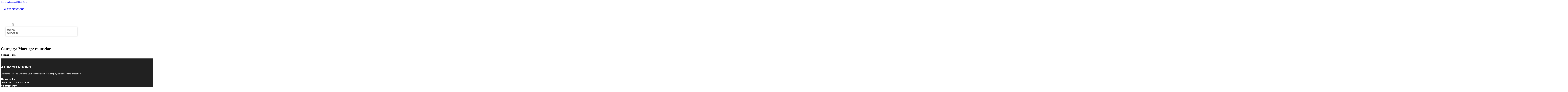

--- FILE ---
content_type: text/html; charset=UTF-8
request_url: https://a1bizcitations.com/category/marriage-counselor/
body_size: 8342
content:
<!DOCTYPE html>
<html lang="en-US">
<head>
<meta charset="UTF-8">
<meta name="viewport" content="width=device-width, initial-scale=1">
<title>Marriage counselor &#8211; A1 Biz Citations</title>
<meta name='robots' content='max-image-preview:large' />
<link rel='dns-prefetch' href='//fonts.googleapis.com' />
<link rel="alternate" type="application/rss+xml" title="A1 Biz Citations &raquo; Feed" href="https://a1bizcitations.com/feed/" />
<link rel="alternate" type="application/rss+xml" title="A1 Biz Citations &raquo; Comments Feed" href="https://a1bizcitations.com/comments/feed/" />
<link rel="alternate" type="application/rss+xml" title="A1 Biz Citations &raquo; Marriage counselor Category Feed" href="https://a1bizcitations.com/category/san-diego/marriage-counselor/feed/" />
<link rel="preconnect" href="https://fonts.gstatic.com/" crossorigin><style id='wp-img-auto-sizes-contain-inline-css'>
img:is([sizes=auto i],[sizes^="auto," i]){contain-intrinsic-size:3000px 1500px}
/*# sourceURL=wp-img-auto-sizes-contain-inline-css */
</style>
<style id='classic-theme-styles-inline-css'>
/*! This file is auto-generated */
.wp-block-button__link{color:#fff;background-color:#32373c;border-radius:9999px;box-shadow:none;text-decoration:none;padding:calc(.667em + 2px) calc(1.333em + 2px);font-size:1.125em}.wp-block-file__button{background:#32373c;color:#fff;text-decoration:none}
/*# sourceURL=/wp-includes/css/classic-themes.min.css */
</style>
<link rel='stylesheet' id='cpop-location-helper-global-styles-css' href='https://a1bizcitations.com/wp-content/plugins/cpop_secondary_location_viewer/includes/css/cpop_secondary_location_viewer_styles.css?ver=1.2.0' media='all' />
<link rel='stylesheet' id='cpop_secondary_location_viewer-css' href='https://a1bizcitations.com/wp-content/plugins/cpop_secondary_location_viewer/public/css/cpop_secondary_location_viewer-public.css?ver=1.2.0' media='all' />
<style id='wpgb-head-inline-css'>
.wp-grid-builder:not(.wpgb-template),.wpgb-facet{opacity:0.01}.wpgb-facet fieldset{margin:0;padding:0;border:none;outline:none;box-shadow:none}.wpgb-facet fieldset:last-child{margin-bottom:40px;}.wpgb-facet fieldset legend.wpgb-sr-only{height:1px;width:1px}
/*# sourceURL=wpgb-head-inline-css */
</style>
<link rel='stylesheet' id='bricks-frontend-css' href='https://a1bizcitations.com/wp-content/themes/bricks/assets/css/frontend-layer.min.css?ver=1762811895' media='all' />
<style id='bricks-frontend-inline-css'>

			#brx-header {
				--x-header-transition: 0;
				--x-header-fade-transition: 0;
			}

			#brx-header.x-header_sticky-active {
				z-index: 999;
			}
		
/*# sourceURL=bricks-frontend-inline-css */
</style>
<link rel='stylesheet' id='bricks-child-css' href='https://a1bizcitations.com/wp-content/themes/bricks-child/style.css?ver=1744177533' media='all' />
<link rel='stylesheet' id='bricks-font-awesome-6-css' href='https://a1bizcitations.com/wp-content/themes/bricks/assets/css/libs/font-awesome-6-layer.min.css?ver=1762811895' media='all' />
<style id='akismet-widget-style-inline-css'>

			.a-stats {
				--akismet-color-mid-green: #357b49;
				--akismet-color-white: #fff;
				--akismet-color-light-grey: #f6f7f7;

				max-width: 350px;
				width: auto;
			}

			.a-stats * {
				all: unset;
				box-sizing: border-box;
			}

			.a-stats strong {
				font-weight: 600;
			}

			.a-stats a.a-stats__link,
			.a-stats a.a-stats__link:visited,
			.a-stats a.a-stats__link:active {
				background: var(--akismet-color-mid-green);
				border: none;
				box-shadow: none;
				border-radius: 8px;
				color: var(--akismet-color-white);
				cursor: pointer;
				display: block;
				font-family: -apple-system, BlinkMacSystemFont, 'Segoe UI', 'Roboto', 'Oxygen-Sans', 'Ubuntu', 'Cantarell', 'Helvetica Neue', sans-serif;
				font-weight: 500;
				padding: 12px;
				text-align: center;
				text-decoration: none;
				transition: all 0.2s ease;
			}

			/* Extra specificity to deal with TwentyTwentyOne focus style */
			.widget .a-stats a.a-stats__link:focus {
				background: var(--akismet-color-mid-green);
				color: var(--akismet-color-white);
				text-decoration: none;
			}

			.a-stats a.a-stats__link:hover {
				filter: brightness(110%);
				box-shadow: 0 4px 12px rgba(0, 0, 0, 0.06), 0 0 2px rgba(0, 0, 0, 0.16);
			}

			.a-stats .count {
				color: var(--akismet-color-white);
				display: block;
				font-size: 1.5em;
				line-height: 1.4;
				padding: 0 13px;
				white-space: nowrap;
			}
		
/*# sourceURL=akismet-widget-style-inline-css */
</style>
<style id='bricks-frontend-inline-inline-css'>
html {scroll-behavior: smooth}:root {}#brxe-c5e908 {color: #ffffff}@media (max-width: 478px) {#brxe-c5e908 {font-size: 21px}}#brxe-7937cc {padding-top: 20px; padding-right: 20px; padding-bottom: 20px; padding-left: 20px}@media (max-width: 478px) {#brxe-7937cc {width: 70%}}#brxe-163511 {padding-top: 10px; padding-right: 10px; padding-bottom: 10px; padding-left: 10px; margin-top: 10px}@media (max-width: 767px) {#brxe-f9ef47 {font-size: 25px; color: #0ec6c6; fill: #0ec6c6; margin-top: 20px}}@media (max-width: 478px) {#brxe-f9ef47 {font-size: 25px; color: #0ec6c6; fill: #0ec6c6; margin-top: 20px}}@media (max-width: 767px) {#brxe-f4125f {padding-top: 30px; padding-right: 20px; padding-left: 20px}}@media (max-width: 478px) {#brxe-f4125f {padding-top: 30px; padding-left: 20px}}@media (max-width: 767px) {#brxe-2447db {font-size: 25px}}@media (max-width: 478px) {#brxe-2447db {font-size: 25px; color: #0ec6c6; fill: #0ec6c6}}@layer bricks {@media (max-width: 767px) {#brxe-1d264f .brx-toggle-div { display: inline-flex; }#brxe-1d264f .brxe-toggle { display: inline-flex; }[data-script-id="1d264f"] .brx-nav-nested-items {opacity: 0;visibility: hidden;gap: 0;position: fixed;z-index: 1001;top: 0;right: 0;bottom: 0;left: 0;display: flex;align-items: center;justify-content: center;flex-direction: column;background-color: #fff;overflow-y: scroll;flex-wrap: nowrap;}#brxe-1d264f.brx-open .brx-nav-nested-items {opacity: 1;visibility: visible;}}}#brxe-1d264f .brx-nav-nested-items > li > a {font-family: "Roboto"; text-transform: uppercase; font-weight: 700; font-size: 14px; color: #ffffff}#brxe-1d264f .brx-nav-nested-items > li > .brxe-text-link:not(a) {font-family: "Roboto"; text-transform: uppercase; font-weight: 700; font-size: 14px; color: #ffffff}#brxe-1d264f .brx-nav-nested-items > li > .brxe-icon {font-family: "Roboto"; text-transform: uppercase; font-weight: 700; font-size: 14px; color: #ffffff}#brxe-1d264f .brx-nav-nested-items > li:has( > .brxe-svg) {font-family: "Roboto"; text-transform: uppercase; font-weight: 700; font-size: 14px; color: #ffffff}#brxe-1d264f .brx-nav-nested-items > li > .brx-submenu-toggle > * {font-family: "Roboto"; text-transform: uppercase; font-weight: 700; font-size: 14px; color: #ffffff}#brxe-1d264f .brx-nav-nested-items > li > [aria-current="page"] {color: #ff9800; font-weight: 700; font-family: "Roboto"}#brxe-1d264f .brx-nav-nested-items > li > .brx-submenu-toggle.aria-current > * {color: #ff9800; font-weight: 700; font-family: "Roboto"}#brxe-1d264f .brx-nav-nested-items > li:hover > a {color: #ff9800}#brxe-1d264f .brx-nav-nested-items > li:hover > .brxe-text-link:not(a) {color: #ff9800}#brxe-1d264f .brx-nav-nested-items > li:hover > .brxe-icon {color: #ff9800}#brxe-1d264f .brx-nav-nested-items > li:hover:has( > .brxe-svg) {color: #ff9800}#brxe-1d264f .brx-nav-nested-items > li:hover > .brx-submenu-toggle > * {color: #ff9800}#brxe-1d264f .brx-dropdown-content > li > a {color: #616161; font-size: 14px; text-transform: uppercase; font-family: "Roboto"; font-weight: 700; padding-top: 3px}#brxe-1d264f .brx-dropdown-content .brx-submenu-toggle > * {color: #616161; font-size: 14px; text-transform: uppercase; font-family: "Roboto"; font-weight: 700}#brxe-1d264f .brx-dropdown-content > li > a:hover {color: #ff9800}#brxe-1d264f .brx-dropdown-content .brx-submenu-toggle > *:hover {color: #ff9800}#brxe-1d264f .brx-dropdown-content :where(.brx-submenu-toggle > *) {padding-top: 3px}#brxe-1d264f .brx-dropdown-content {box-shadow: 0 0 10px 2px rgba(33, 33, 33, 0.18)}@media (max-width: 767px) {#brxe-1d264f.brx-open .brx-nav-nested-items {justify-content: flex-start; background-color: #616161}}@media (max-width: 478px) {#brxe-1d264f.brx-open .brx-nav-nested-items {justify-content: flex-start; align-items: flex-start}}#brxe-f3b15c {width: 50%; align-items: center; font-family: "Poppins"; color: #ffffff; align-self: center !important}@media (max-width: 478px) {#brxe-f3b15c {align-items: flex-end; width: 30%}}#brxe-98a272 {flex-direction: row; justify-content: flex-end}@media (max-width: 478px) {#brxe-92cbc4 {padding-right: 20px; padding-left: 20px}}#brxe-8faa65 {color: #f5f5f5; font-weight: 700; text-transform: uppercase; font-size: 29px; font-family: "Poppins"}@media (max-width: 767px) {#brxe-8faa65 {font-size: 25px}}@media (max-width: 478px) {#brxe-8faa65 {text-align: center; font-size: 24px}}#brxe-ddd110 {color: #ffffff; font-family: "Poppins"; margin-top: 20px}#brxe-ddd110 a {color: #ffffff; font-family: "Poppins"; font-size: inherit}#brxe-d6b9ac {color: #ffffff; font-family: "Poppins"; font-weight: 700; font-size: 20px}#brxe-8933c7 {font-size: 16px; font-weight: 500; font-family: "Poppins"; color: #ffffff; margin-top: 20px}#brxe-8933c7:hover {color: #e0e0e0}#brxe-fa0caa {font-size: 16px; font-weight: 500; font-family: "Poppins"; color: #ffffff; margin-top: 5px}#brxe-fa0caa:hover {color: #e0e0e0}#brxe-56e899 {font-size: 16px; font-weight: 500; font-family: "Poppins"; color: #ffffff; margin-top: 5px}#brxe-56e899:hover {color: #e0e0e0}#brxe-18c779 {font-size: 16px; font-weight: 500; font-family: "Poppins"; color: #ffffff; margin-top: 5px}#brxe-18c779:hover {color: #e0e0e0}#brxe-458709 {color: #ffffff; font-family: "Poppins"; font-weight: 700; font-size: 20px}#brxe-6c8880 .content {font-family: "Poppins"; color: #ffffff; font-weight: 500; font-size: 15px}#brxe-6c8880 {margin-top: 20px; margin-right: 20px; flex-direction: row; gap: 10px}#brxe-6c8880 .icon i {font-size: 15px}#brxe-6c8880 .icon {color: #e0e0e0; align-self: flex-start; padding-top: 6px}#brxe-6c8880 .icon a {color: #e0e0e0}@media (max-width: 478px) {#brxe-6c8880 {flex-direction: column; margin-right: 0}#brxe-6c8880 .icon {align-self: center}#brxe-6c8880 .content {text-align: center}}#brxe-ba7bbd .content {font-family: "Poppins"; color: #ffffff; font-weight: 500; font-size: 15px}#brxe-ba7bbd {margin-top: 10px; margin-right: 20px; flex-direction: row; gap: 10px}#brxe-ba7bbd .icon i {font-size: 15px}#brxe-ba7bbd .icon {color: #e0e0e0; align-self: flex-start; padding-top: 6px}#brxe-ba7bbd .icon a {color: #e0e0e0}@media (max-width: 478px) {#brxe-ba7bbd .content {text-align: center}#brxe-ba7bbd {flex-direction: column; margin-right: 0}#brxe-ba7bbd .icon {align-self: center}}#brxe-54aaef .content {font-family: "Poppins"; color: #ffffff; font-weight: 500; font-size: 15px}#brxe-54aaef {margin-top: 10px; margin-right: 20px; flex-direction: row; gap: 10px}#brxe-54aaef .icon i {font-size: 15px}#brxe-54aaef .icon {color: #e0e0e0; align-self: flex-start; padding-top: 6px}#brxe-54aaef .icon a {color: #e0e0e0}@media (max-width: 478px) {#brxe-54aaef {flex-direction: column; margin-right: 0}#brxe-54aaef .icon {align-self: center}#brxe-54aaef .content {text-align: center}}#brxe-3de614 {color: #ffffff; font-family: "Poppins"; font-weight: 700; font-size: 20px}#brxe-88bcb8 {color: #ffffff; font-family: "Poppins"; margin-top: 20px}#brxe-88bcb8 a {color: #ffffff; font-family: "Poppins"; font-size: inherit}#brxe-69844c {margin-top: 15px}#brxe-69844c .bricks-button {background-color: #ff9800; font-family: "Poppins"; font-weight: 500; text-transform: uppercase; color: #e0e0e0}#brxe-69844c .submit-button-wrapper {width: 1000%}#brxe-69844c .form-group:not(:last-child):not(.captcha) {padding-bottom: 15px}#brxe-69844c button[type=submit].bricks-button {border-radius: 50px}#brxe-69844c .form-group input {border-radius: 50px}#brxe-69844c .flatpickr {border-radius: 50px}#brxe-69844c select {border-radius: 50px}#brxe-69844c textarea {border-radius: 50px}#brxe-69844c .bricks-button:not([type=submit]) {border-radius: 50px}#brxe-69844c .choose-files {border-radius: 50px}#brxe-69844c .bricks-button:hover {background-color: #616161}#brxe-61050b {width: 1300px; flex-direction: row; column-gap: 30px; row-gap: 30px}#brxe-b92202 {padding-top: 4vw; padding-bottom: 5vw; background-color: #212121; row-gap: 50px}@media (max-width: 991px) {#brxe-b92202 {padding-right: 20px; padding-left: 20px}}#brxe-1acc82 {color: #ffffff; font-family: "Poppins"}#brxe-1acc82 a {color: #ffffff; font-family: "Poppins"; font-size: inherit}@media (max-width: 478px) {#brxe-1acc82 {text-align: center; align-self: center}#brxe-1acc82 a {text-align: center; font-size: inherit}}#brxe-7a1adc {align-items: flex-start}#brxe-64cc20 {flex-direction: row; width: 1300px; align-items: center}#brxe-38cc1c {background-color: #212121; padding-top: 15px; padding-bottom: 15px; border-top: 1px solid #616161}#brx-header.brx-sticky.scrolling > .brxe-section,#brx-header.brx-sticky.scrolling > .brxe-container,#brx-header.brx-sticky.scrolling > .brxe-block,#brx-header.brx-sticky.scrolling > .brxe-div {background-color: #424242}
/*# sourceURL=bricks-frontend-inline-inline-css */
</style>
<link rel='stylesheet' id='bricks-google-fonts-css' href='https://fonts.googleapis.com/css2?family=Poppins:ital,wght@0,100;0,200;0,300;0,400;0,500;0,600;0,700;0,800;0,900;1,100;1,200;1,300;1,400;1,500;1,600;1,700;1,800;1,900&#038;display=swap&#038;family=Roboto:ital,wght@0,100;0,200;0,300;0,400;0,500;0,600;0,700;0,800;0,900;1,100;1,200;1,300;1,400;1,500;1,600;1,700;1,800;1,900&#038;display=swap' media='all' />
<script src="https://a1bizcitations.com/wp-includes/js/jquery/jquery.min.js?ver=3.7.1" id="jquery-core-js"></script>
<link rel="https://api.w.org/" href="https://a1bizcitations.com/wp-json/" /><link rel="alternate" title="JSON" type="application/json" href="https://a1bizcitations.com/wp-json/wp/v2/categories/3278" /><link rel="EditURI" type="application/rsd+xml" title="RSD" href="https://a1bizcitations.com/xmlrpc.php?rsd" />
<meta name="generator" content="WordPress 6.9" />
        <style>
            #wp-admin-bar-openai-transient-default {
                overflow: auto;
                white-space: nowrap;
                max-height: 80vh;
            }
        </style>
    <noscript><style>.wp-grid-builder .wpgb-card.wpgb-card-hidden .wpgb-card-wrapper{opacity:1!important;visibility:visible!important;transform:none!important}.wpgb-facet {opacity:1!important;pointer-events:auto!important}.wpgb-facet *:not(.wpgb-pagination-facet){display:none}</style></noscript>
<meta property="og:url" content="https://a1bizcitations.com/category/marriage-counselor/" />
<meta property="og:site_name" content="A1 Biz Citations" />
<meta property="og:title" content="" />
<meta property="og:type" content="website" />
<style id='global-styles-inline-css'>
:root{--wp--preset--aspect-ratio--square: 1;--wp--preset--aspect-ratio--4-3: 4/3;--wp--preset--aspect-ratio--3-4: 3/4;--wp--preset--aspect-ratio--3-2: 3/2;--wp--preset--aspect-ratio--2-3: 2/3;--wp--preset--aspect-ratio--16-9: 16/9;--wp--preset--aspect-ratio--9-16: 9/16;--wp--preset--color--black: #000000;--wp--preset--color--cyan-bluish-gray: #abb8c3;--wp--preset--color--white: #ffffff;--wp--preset--color--pale-pink: #f78da7;--wp--preset--color--vivid-red: #cf2e2e;--wp--preset--color--luminous-vivid-orange: #ff6900;--wp--preset--color--luminous-vivid-amber: #fcb900;--wp--preset--color--light-green-cyan: #7bdcb5;--wp--preset--color--vivid-green-cyan: #00d084;--wp--preset--color--pale-cyan-blue: #8ed1fc;--wp--preset--color--vivid-cyan-blue: #0693e3;--wp--preset--color--vivid-purple: #9b51e0;--wp--preset--gradient--vivid-cyan-blue-to-vivid-purple: linear-gradient(135deg,rgb(6,147,227) 0%,rgb(155,81,224) 100%);--wp--preset--gradient--light-green-cyan-to-vivid-green-cyan: linear-gradient(135deg,rgb(122,220,180) 0%,rgb(0,208,130) 100%);--wp--preset--gradient--luminous-vivid-amber-to-luminous-vivid-orange: linear-gradient(135deg,rgb(252,185,0) 0%,rgb(255,105,0) 100%);--wp--preset--gradient--luminous-vivid-orange-to-vivid-red: linear-gradient(135deg,rgb(255,105,0) 0%,rgb(207,46,46) 100%);--wp--preset--gradient--very-light-gray-to-cyan-bluish-gray: linear-gradient(135deg,rgb(238,238,238) 0%,rgb(169,184,195) 100%);--wp--preset--gradient--cool-to-warm-spectrum: linear-gradient(135deg,rgb(74,234,220) 0%,rgb(151,120,209) 20%,rgb(207,42,186) 40%,rgb(238,44,130) 60%,rgb(251,105,98) 80%,rgb(254,248,76) 100%);--wp--preset--gradient--blush-light-purple: linear-gradient(135deg,rgb(255,206,236) 0%,rgb(152,150,240) 100%);--wp--preset--gradient--blush-bordeaux: linear-gradient(135deg,rgb(254,205,165) 0%,rgb(254,45,45) 50%,rgb(107,0,62) 100%);--wp--preset--gradient--luminous-dusk: linear-gradient(135deg,rgb(255,203,112) 0%,rgb(199,81,192) 50%,rgb(65,88,208) 100%);--wp--preset--gradient--pale-ocean: linear-gradient(135deg,rgb(255,245,203) 0%,rgb(182,227,212) 50%,rgb(51,167,181) 100%);--wp--preset--gradient--electric-grass: linear-gradient(135deg,rgb(202,248,128) 0%,rgb(113,206,126) 100%);--wp--preset--gradient--midnight: linear-gradient(135deg,rgb(2,3,129) 0%,rgb(40,116,252) 100%);--wp--preset--font-size--small: 13px;--wp--preset--font-size--medium: 20px;--wp--preset--font-size--large: 36px;--wp--preset--font-size--x-large: 42px;--wp--preset--spacing--20: 0.44rem;--wp--preset--spacing--30: 0.67rem;--wp--preset--spacing--40: 1rem;--wp--preset--spacing--50: 1.5rem;--wp--preset--spacing--60: 2.25rem;--wp--preset--spacing--70: 3.38rem;--wp--preset--spacing--80: 5.06rem;--wp--preset--shadow--natural: 6px 6px 9px rgba(0, 0, 0, 0.2);--wp--preset--shadow--deep: 12px 12px 50px rgba(0, 0, 0, 0.4);--wp--preset--shadow--sharp: 6px 6px 0px rgba(0, 0, 0, 0.2);--wp--preset--shadow--outlined: 6px 6px 0px -3px rgb(255, 255, 255), 6px 6px rgb(0, 0, 0);--wp--preset--shadow--crisp: 6px 6px 0px rgb(0, 0, 0);}:where(.is-layout-flex){gap: 0.5em;}:where(.is-layout-grid){gap: 0.5em;}body .is-layout-flex{display: flex;}.is-layout-flex{flex-wrap: wrap;align-items: center;}.is-layout-flex > :is(*, div){margin: 0;}body .is-layout-grid{display: grid;}.is-layout-grid > :is(*, div){margin: 0;}:where(.wp-block-columns.is-layout-flex){gap: 2em;}:where(.wp-block-columns.is-layout-grid){gap: 2em;}:where(.wp-block-post-template.is-layout-flex){gap: 1.25em;}:where(.wp-block-post-template.is-layout-grid){gap: 1.25em;}.has-black-color{color: var(--wp--preset--color--black) !important;}.has-cyan-bluish-gray-color{color: var(--wp--preset--color--cyan-bluish-gray) !important;}.has-white-color{color: var(--wp--preset--color--white) !important;}.has-pale-pink-color{color: var(--wp--preset--color--pale-pink) !important;}.has-vivid-red-color{color: var(--wp--preset--color--vivid-red) !important;}.has-luminous-vivid-orange-color{color: var(--wp--preset--color--luminous-vivid-orange) !important;}.has-luminous-vivid-amber-color{color: var(--wp--preset--color--luminous-vivid-amber) !important;}.has-light-green-cyan-color{color: var(--wp--preset--color--light-green-cyan) !important;}.has-vivid-green-cyan-color{color: var(--wp--preset--color--vivid-green-cyan) !important;}.has-pale-cyan-blue-color{color: var(--wp--preset--color--pale-cyan-blue) !important;}.has-vivid-cyan-blue-color{color: var(--wp--preset--color--vivid-cyan-blue) !important;}.has-vivid-purple-color{color: var(--wp--preset--color--vivid-purple) !important;}.has-black-background-color{background-color: var(--wp--preset--color--black) !important;}.has-cyan-bluish-gray-background-color{background-color: var(--wp--preset--color--cyan-bluish-gray) !important;}.has-white-background-color{background-color: var(--wp--preset--color--white) !important;}.has-pale-pink-background-color{background-color: var(--wp--preset--color--pale-pink) !important;}.has-vivid-red-background-color{background-color: var(--wp--preset--color--vivid-red) !important;}.has-luminous-vivid-orange-background-color{background-color: var(--wp--preset--color--luminous-vivid-orange) !important;}.has-luminous-vivid-amber-background-color{background-color: var(--wp--preset--color--luminous-vivid-amber) !important;}.has-light-green-cyan-background-color{background-color: var(--wp--preset--color--light-green-cyan) !important;}.has-vivid-green-cyan-background-color{background-color: var(--wp--preset--color--vivid-green-cyan) !important;}.has-pale-cyan-blue-background-color{background-color: var(--wp--preset--color--pale-cyan-blue) !important;}.has-vivid-cyan-blue-background-color{background-color: var(--wp--preset--color--vivid-cyan-blue) !important;}.has-vivid-purple-background-color{background-color: var(--wp--preset--color--vivid-purple) !important;}.has-black-border-color{border-color: var(--wp--preset--color--black) !important;}.has-cyan-bluish-gray-border-color{border-color: var(--wp--preset--color--cyan-bluish-gray) !important;}.has-white-border-color{border-color: var(--wp--preset--color--white) !important;}.has-pale-pink-border-color{border-color: var(--wp--preset--color--pale-pink) !important;}.has-vivid-red-border-color{border-color: var(--wp--preset--color--vivid-red) !important;}.has-luminous-vivid-orange-border-color{border-color: var(--wp--preset--color--luminous-vivid-orange) !important;}.has-luminous-vivid-amber-border-color{border-color: var(--wp--preset--color--luminous-vivid-amber) !important;}.has-light-green-cyan-border-color{border-color: var(--wp--preset--color--light-green-cyan) !important;}.has-vivid-green-cyan-border-color{border-color: var(--wp--preset--color--vivid-green-cyan) !important;}.has-pale-cyan-blue-border-color{border-color: var(--wp--preset--color--pale-cyan-blue) !important;}.has-vivid-cyan-blue-border-color{border-color: var(--wp--preset--color--vivid-cyan-blue) !important;}.has-vivid-purple-border-color{border-color: var(--wp--preset--color--vivid-purple) !important;}.has-vivid-cyan-blue-to-vivid-purple-gradient-background{background: var(--wp--preset--gradient--vivid-cyan-blue-to-vivid-purple) !important;}.has-light-green-cyan-to-vivid-green-cyan-gradient-background{background: var(--wp--preset--gradient--light-green-cyan-to-vivid-green-cyan) !important;}.has-luminous-vivid-amber-to-luminous-vivid-orange-gradient-background{background: var(--wp--preset--gradient--luminous-vivid-amber-to-luminous-vivid-orange) !important;}.has-luminous-vivid-orange-to-vivid-red-gradient-background{background: var(--wp--preset--gradient--luminous-vivid-orange-to-vivid-red) !important;}.has-very-light-gray-to-cyan-bluish-gray-gradient-background{background: var(--wp--preset--gradient--very-light-gray-to-cyan-bluish-gray) !important;}.has-cool-to-warm-spectrum-gradient-background{background: var(--wp--preset--gradient--cool-to-warm-spectrum) !important;}.has-blush-light-purple-gradient-background{background: var(--wp--preset--gradient--blush-light-purple) !important;}.has-blush-bordeaux-gradient-background{background: var(--wp--preset--gradient--blush-bordeaux) !important;}.has-luminous-dusk-gradient-background{background: var(--wp--preset--gradient--luminous-dusk) !important;}.has-pale-ocean-gradient-background{background: var(--wp--preset--gradient--pale-ocean) !important;}.has-electric-grass-gradient-background{background: var(--wp--preset--gradient--electric-grass) !important;}.has-midnight-gradient-background{background: var(--wp--preset--gradient--midnight) !important;}.has-small-font-size{font-size: var(--wp--preset--font-size--small) !important;}.has-medium-font-size{font-size: var(--wp--preset--font-size--medium) !important;}.has-large-font-size{font-size: var(--wp--preset--font-size--large) !important;}.has-x-large-font-size{font-size: var(--wp--preset--font-size--x-large) !important;}
/*# sourceURL=global-styles-inline-css */
</style>
</head>

<body class="archive category category-marriage-counselor category-3278 wp-theme-bricks wp-child-theme-bricks-child brx-body bricks-is-frontend wp-embed-responsive">		<a class="skip-link" href="#brx-content">Skip to main content</a>

					<a class="skip-link" href="#brx-footer">Skip to footer</a>
			<header id="brx-header" class="brx-sticky" data-x-overlay="none"><section id="brxe-92cbc4" class="brxe-section bricks-lazy-hidden"><div id="brxe-98a272" class="brxe-container bricks-lazy-hidden"><div id="brxe-7937cc" class="brxe-block bricks-lazy-hidden"><h3 id="brxe-c5e908" class="brxe-heading"><a href="https://a1bizcitations.com/">A1 BIZ CITATIONS</a></h3></div><div id="brxe-f3b15c" class="brxe-block bricks-lazy-hidden"><nav id="brxe-1d264f" data-script-id="1d264f" class="brxe-nav-nested bricks-lazy-hidden" aria-label="Menu" data-toggle="mobile_landscape"><ul id="brxe-f4125f" class="brxe-block brx-nav-nested-items bricks-lazy-hidden"><li class="menu-item"><a id="brxe-c08aef" class="brxe-text-link" href="https://a1bizcitations.com/">Home</a></li><li class="menu-item"><a id="brxe-b2c268" class="brxe-text-link" href="https://a1bizcitations.com/locations/">Locations</a></li><li id="brxe-98ffe5" data-script-id="98ffe5" class="brxe-dropdown bricks-lazy-hidden"><div class="brx-submenu-toggle"><span>About</span><button aria-expanded="false" aria-label="Toggle dropdown"><svg xmlns="http://www.w3.org/2000/svg" viewBox="0 0 12 12" fill="none"><path d="M1.50002 4L6.00002 8L10.5 4" stroke-width="1.5" stroke="currentcolor"></path></svg></button></div><ul id="brxe-163511" class="brxe-div brx-dropdown-content bricks-lazy-hidden"><li class="menu-item"><a id="brxe-fbafee" class="brxe-text-link" href="https://a1bizcitations.com/about/">About Us</a></li><li class="menu-item"><a id="brxe-c70a1d" class="brxe-text-link" href="https://a1bizcitations.com/contact-us/">Contact Us</a></li></ul></li><li class="menu-item"><button id="brxe-f9ef47" data-script-id="f9ef47" class="brxe-toggle brx-toggle-div" aria-label="Open" aria-expanded="false"><i class="fa fa-circle-xmark"></i></button></li></ul><button id="brxe-2447db" data-script-id="2447db" class="brxe-toggle" aria-label="Open" aria-expanded="false"><i class="fas fa-align-justify"></i></button></nav></div></div></section></header><div class="bricks-archive-title-wrapper brxe-container"><h1 class="title">Category: <span>Marriage counselor</span></h1></div><main id="brx-content" class="layout-default"><div class="brxe-container"><div class="bricks-no-posts-wrapper"><h3 class="title">Nothing found.</h3></div></div></main><footer id="brx-footer"><section id="brxe-b92202" class="brxe-section bricks-lazy-hidden"><div id="brxe-61050b" class="brxe-container bricks-lazy-hidden"><div id="brxe-18edd3" class="brxe-block bricks-lazy-hidden"><a id="brxe-8faa65" class="brxe-text-basic" href="https://a1bizcitations.com/location/best-printing-of-las-vegas/">A1 Biz Citations</a><div id="brxe-ddd110" class="brxe-text"><p>Welcome to <span data-sheets-root="1" data-sheets-value="{&quot;1&quot;:2,&quot;2&quot;:&quot;A1 Biz Citations&quot;}" data-sheets-userformat="{&quot;2&quot;:513,&quot;3&quot;:{&quot;1&quot;:0},&quot;12&quot;:0}">A1 Biz Citations</span>, your trusted partner in amplifying local online presence.</p>
</div></div><div id="brxe-a423f3" class="brxe-block bricks-lazy-hidden"><div id="brxe-d6b9ac" class="brxe-text-basic">Quick Links</div><a id="brxe-8933c7" class="brxe-text-basic" href="https://a1bizcitations.com/">Home</a><a id="brxe-fa0caa" class="brxe-text-basic" href="https://a1bizcitations.com/about/">About</a><a id="brxe-56e899" class="brxe-text-basic" href="https://a1bizcitations.com/locations/">Locations</a><a id="brxe-18c779" class="brxe-text-basic" href="https://a1bizcitations.com/contact-us/">Contact</a></div><div id="brxe-9cbc24" class="brxe-block bricks-lazy-hidden"><div id="brxe-458709" class="brxe-text-basic">Contact Info</div><div id="brxe-6c8880" class="brxe-icon-box"><div class="icon"><i class="fas fa-location-dot"></i></div><div class="content"><p><b>ADDRESS</b>&nbsp;511 28th Ave E, Seattle, WA 98112</p>
</div></div><div id="brxe-ba7bbd" class="brxe-icon-box"><div class="icon"><i class="fas fa-envelope"></i></div><div class="content"><p><b>EMAIL US</b><br /><a href="/cdn-cgi/l/email-protection#e6838881878183a687d7848f9c858f9287928f898895c885898b"><span class="__cf_email__" data-cfemail="690c070e080e0c2928580b00130a001d081d0006071a470a0604">[email&#160;protected]</span></a></p>
</div></div><div id="brxe-54aaef" class="brxe-icon-box"><div class="icon"><i class="fas fa-phone"></i></div><div class="content"><p><strong>CALL US</strong><br />
<a href="tel:551-465-5868">206-589-8518</a></p>
</div></div></div><div id="brxe-67f83e" class="brxe-block bricks-lazy-hidden"><div id="brxe-3de614" class="brxe-text-basic">Newsletter</div><div id="brxe-88bcb8" class="brxe-text"><p>Feel free to reach out through any of the options below, and let&#8217;s start this conversation.</p>
</div>		<form id="brxe-69844c" data-script-id="69844c" class="brxe-form" method="post" data-element-id="69844c">
			
				<div class="form-group" role="group">
				<input id="form-field-6fffac" name="form-field-a4ecd4" aria-label="Email" type="email" value placeholder="Your Email" maxlength="320" required>
				
				
							</div>
				
			<div class="form-group submit-button-wrapper">
				<button type="submit" class="bricks-button bricks-background-primary lg">
					<span class="text">Subscribe Now</span><span class="loading"><svg version="1.1" viewBox="0 0 24 24" xmlns="http://www.w3.org/2000/svg" xmlns:xlink="http://www.w3.org/1999/xlink"><g stroke-linecap="round" stroke-width="1" stroke="currentColor" fill="none" stroke-linejoin="round"><path d="M0.927,10.199l2.787,4.151l3.205,-3.838"></path><path d="M23.5,14.5l-2.786,-4.15l-3.206,3.838"></path><path d="M20.677,10.387c0.834,4.408 -2.273,8.729 -6.509,9.729c-2.954,0.699 -5.916,-0.238 -7.931,-2.224"></path><path d="M3.719,14.325c-1.314,-4.883 1.969,-9.675 6.538,-10.753c3.156,-0.747 6.316,0.372 8.324,2.641"></path></g><path fill="none" d="M0,0h24v24h-24Z"></path></svg>
</span>				</button>
			</div>
		</form>
		</div></div></section><section id="brxe-38cc1c" class="brxe-section bricks-lazy-hidden"><div id="brxe-64cc20" class="brxe-container bricks-lazy-hidden"><div id="brxe-7a1adc" class="brxe-block bricks-lazy-hidden"><div id="brxe-1acc82" class="brxe-text"><p>Copyright @ 2024 | A1 Biz Citations</p>
</div></div></div></section></footer><script data-cfasync="false" src="/cdn-cgi/scripts/5c5dd728/cloudflare-static/email-decode.min.js"></script><script type="speculationrules">
{"prefetch":[{"source":"document","where":{"and":[{"href_matches":"/*"},{"not":{"href_matches":["/wp-*.php","/wp-admin/*","/wp-content/uploads/*","/wp-content/*","/wp-content/plugins/*","/wp-content/themes/bricks-child/*","/wp-content/themes/bricks/*","/*\\?(.+)"]}},{"not":{"selector_matches":"a[rel~=\"nofollow\"]"}},{"not":{"selector_matches":".no-prefetch, .no-prefetch a"}}]},"eagerness":"conservative"}]}
</script>
        <span class="ssp-id" style="display:none"></span>
		<script src="https://a1bizcitations.com/wp-includes/js/jquery/ui/core.min.js?ver=1.13.3" id="jquery-ui-core-js"></script>
<script src="https://a1bizcitations.com/wp-includes/js/jquery/ui/mouse.min.js?ver=1.13.3" id="jquery-ui-mouse-js"></script>
<script src="https://a1bizcitations.com/wp-includes/js/jquery/ui/resizable.min.js?ver=1.13.3" id="jquery-ui-resizable-js"></script>
<script src="https://a1bizcitations.com/wp-includes/js/jquery/ui/draggable.min.js?ver=1.13.3" id="jquery-ui-draggable-js"></script>
<script src="https://a1bizcitations.com/wp-includes/js/jquery/ui/controlgroup.min.js?ver=1.13.3" id="jquery-ui-controlgroup-js"></script>
<script src="https://a1bizcitations.com/wp-includes/js/jquery/ui/checkboxradio.min.js?ver=1.13.3" id="jquery-ui-checkboxradio-js"></script>
<script src="https://a1bizcitations.com/wp-includes/js/jquery/ui/button.min.js?ver=1.13.3" id="jquery-ui-button-js"></script>
<script src="https://a1bizcitations.com/wp-includes/js/jquery/ui/dialog.min.js?ver=1.13.3" id="jquery-ui-dialog-js"></script>
<script src="https://a1bizcitations.com/wp-content/plugins/cpop_secondary_location_viewer/public/js/cpop_secondary_location_viewer-public.js?ver=1.2.0" id="cpop_secondary_location_viewer-js"></script>
<script id="bricks-scripts-js-extra">
var bricksData = {"debug":"","locale":"en_US","ajaxUrl":"https://a1bizcitations.com/wp-admin/admin-ajax.php","restApiUrl":"https://a1bizcitations.com/wp-json/bricks/v1/","nonce":"3fdd2c3c91","formNonce":"d3c5d46b50","wpRestNonce":"a2d5dba954","postId":"3278","recaptchaIds":[],"animatedTypingInstances":[],"videoInstances":[],"splideInstances":[],"tocbotInstances":[],"swiperInstances":[],"queryLoopInstances":[],"interactions":[],"filterInstances":[],"isotopeInstances":[],"activeFiltersCountInstances":[],"googleMapInstances":[],"facebookAppId":"","headerPosition":"top","offsetLazyLoad":"300","baseUrl":"https://a1bizcitations.com/category/marriage-counselor/","useQueryFilter":"","pageFilters":[],"language":"","wpmlUrlFormat":"","multilangPlugin":"","i18n":{"remove":"Remove","openAccordion":"Open accordion","openMobileMenu":"Open mobile menu","closeMobileMenu":"Close mobile menu","showPassword":"Show password","hidePassword":"Hide password","prevSlide":"Previous slide","nextSlide":"Next slide","firstSlide":"Go to first slide","lastSlide":"Go to last slide","slideX":"Go to slide %s","play":"Start autoplay","pause":"Pause autoplay","splide":{"carousel":"carousel","select":"Select a slide to show","slide":"slide","slideLabel":"%1$s of %2$s"},"swiper":{"slideLabelMessage":"{{index}} / {{slidesLength}}"},"noLocationsFound":"No locations found","locationTitle":"Location title","locationSubtitle":"Location subtitle","locationContent":"Location content"},"selectedFilters":[],"filterNiceNames":[],"bricksGoogleMarkerScript":"https://a1bizcitations.com/wp-content/themes/bricks/assets/js/libs/bricks-google-marker.min.js?v=2.1.4","infoboxScript":"https://a1bizcitations.com/wp-content/themes/bricks/assets/js/libs/infobox.min.js?v=2.1.4","markerClustererScript":"https://a1bizcitations.com/wp-content/themes/bricks/assets/js/libs/markerclusterer.min.js?v=2.1.4","mainQueryId":""};
//# sourceURL=bricks-scripts-js-extra
</script>
<script src="https://a1bizcitations.com/wp-content/themes/bricks/assets/js/bricks.min.js?ver=1762811895" id="bricks-scripts-js"></script>
<script defer src="https://static.cloudflareinsights.com/beacon.min.js/vcd15cbe7772f49c399c6a5babf22c1241717689176015" integrity="sha512-ZpsOmlRQV6y907TI0dKBHq9Md29nnaEIPlkf84rnaERnq6zvWvPUqr2ft8M1aS28oN72PdrCzSjY4U6VaAw1EQ==" data-cf-beacon='{"version":"2024.11.0","token":"c07ac5a284ba49a593d8ba10a4d771f2","r":1,"server_timing":{"name":{"cfCacheStatus":true,"cfEdge":true,"cfExtPri":true,"cfL4":true,"cfOrigin":true,"cfSpeedBrain":true},"location_startswith":null}}' crossorigin="anonymous"></script>
</body></html>

<!-- Page cached by LiteSpeed Cache 7.2 on 2025-12-11 16:54:57 -->